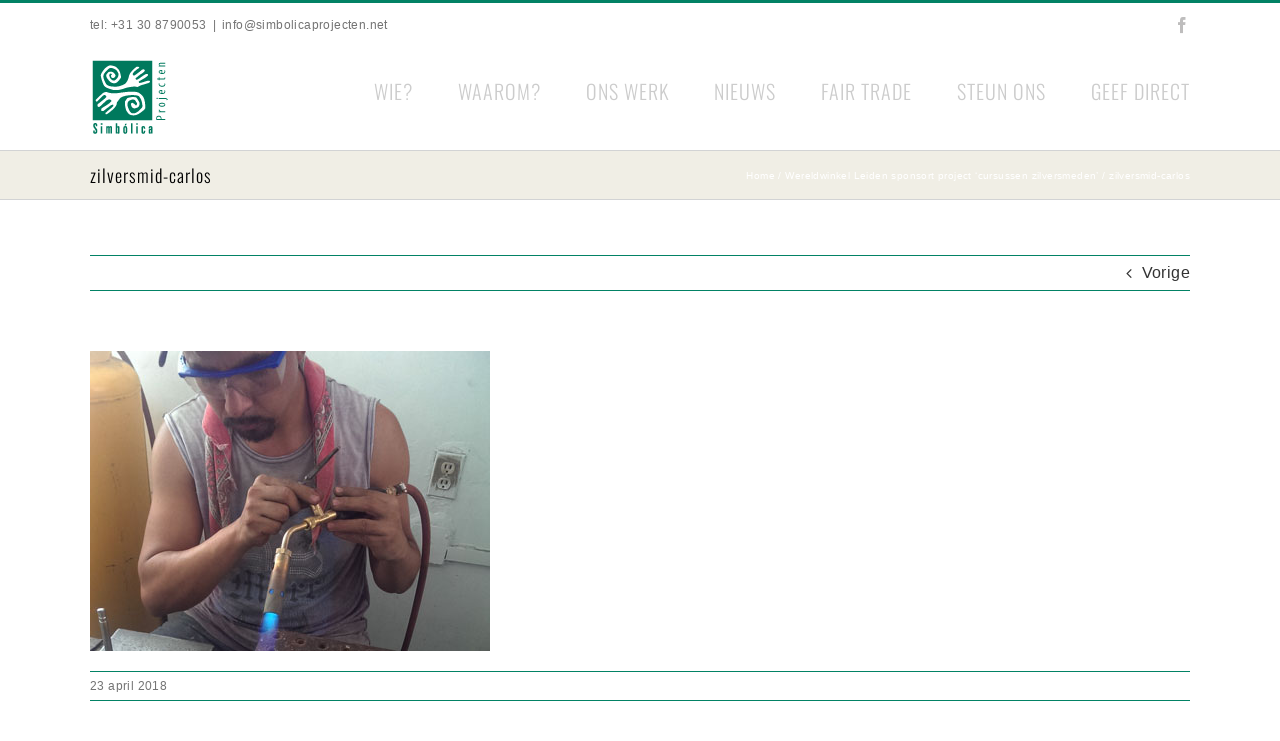

--- FILE ---
content_type: text/html; charset=UTF-8
request_url: https://simbolicaprojecten.net/wereldwinkel-leiden-sponsort-totaal-project/zilversmid-carlos-2/
body_size: 12650
content:
<!DOCTYPE html>
<html class="avada-html-layout-wide avada-html-header-position-top" lang="nl-NL" prefix="og: http://ogp.me/ns# fb: http://ogp.me/ns/fb#">
<head>
<meta http-equiv="X-UA-Compatible" content="IE=edge" />
<meta http-equiv="Content-Type" content="text/html; charset=utf-8"/>
<meta name="viewport" content="width=device-width, initial-scale=1" />
<meta name='robots' content='index, follow, max-image-preview:large, max-snippet:-1, max-video-preview:-1' />
<!-- This site is optimized with the Yoast SEO plugin v26.7 - https://yoast.com/wordpress/plugins/seo/ -->
<title>zilversmid-carlos | Simbólica Projecten</title>
<link rel="canonical" href="https://simbolicaprojecten.net/wereldwinkel-leiden-sponsort-totaal-project/zilversmid-carlos-2/" />
<meta property="og:locale" content="nl_NL" />
<meta property="og:type" content="article" />
<meta property="og:title" content="zilversmid-carlos | Simbólica Projecten" />
<meta property="og:url" content="https://simbolicaprojecten.net/wereldwinkel-leiden-sponsort-totaal-project/zilversmid-carlos-2/" />
<meta property="og:site_name" content="Simbólica Projecten" />
<meta property="article:publisher" content="https://www.facebook.com/simbolicaprojecten/" />
<meta property="article:modified_time" content="2018-06-19T08:01:13+00:00" />
<meta property="og:image" content="https://simbolicaprojecten.net/wereldwinkel-leiden-sponsort-totaal-project/zilversmid-carlos-2" />
<meta property="og:image:width" content="400" />
<meta property="og:image:height" content="300" />
<meta property="og:image:type" content="image/jpeg" />
<meta name="twitter:card" content="summary_large_image" />
<script type="application/ld+json" class="yoast-schema-graph">{"@context":"https://schema.org","@graph":[{"@type":"WebPage","@id":"https://simbolicaprojecten.net/wereldwinkel-leiden-sponsort-totaal-project/zilversmid-carlos-2/","url":"https://simbolicaprojecten.net/wereldwinkel-leiden-sponsort-totaal-project/zilversmid-carlos-2/","name":"zilversmid-carlos | Simbólica Projecten","isPartOf":{"@id":"https://simbolicaprojecten.net/#website"},"primaryImageOfPage":{"@id":"https://simbolicaprojecten.net/wereldwinkel-leiden-sponsort-totaal-project/zilversmid-carlos-2/#primaryimage"},"image":{"@id":"https://simbolicaprojecten.net/wereldwinkel-leiden-sponsort-totaal-project/zilversmid-carlos-2/#primaryimage"},"thumbnailUrl":"https://simbolicaprojecten.net/wp-content/uploads/zilversmid-carlos.jpg","datePublished":"2018-04-23T12:24:48+00:00","dateModified":"2018-06-19T08:01:13+00:00","breadcrumb":{"@id":"https://simbolicaprojecten.net/wereldwinkel-leiden-sponsort-totaal-project/zilversmid-carlos-2/#breadcrumb"},"inLanguage":"nl-NL","potentialAction":[{"@type":"ReadAction","target":["https://simbolicaprojecten.net/wereldwinkel-leiden-sponsort-totaal-project/zilversmid-carlos-2/"]}]},{"@type":"ImageObject","inLanguage":"nl-NL","@id":"https://simbolicaprojecten.net/wereldwinkel-leiden-sponsort-totaal-project/zilversmid-carlos-2/#primaryimage","url":"https://simbolicaprojecten.net/wp-content/uploads/zilversmid-carlos.jpg","contentUrl":"https://simbolicaprojecten.net/wp-content/uploads/zilversmid-carlos.jpg","width":400,"height":300},{"@type":"BreadcrumbList","@id":"https://simbolicaprojecten.net/wereldwinkel-leiden-sponsort-totaal-project/zilversmid-carlos-2/#breadcrumb","itemListElement":[{"@type":"ListItem","position":1,"name":"Home","item":"https://simbolicaprojecten.net/"},{"@type":"ListItem","position":2,"name":"Wereldwinkel Leiden sponsort project &#8216;cursussen zilversmeden&#8217;","item":"https://simbolicaprojecten.net/wereldwinkel-leiden-sponsort-totaal-project/"},{"@type":"ListItem","position":3,"name":"zilversmid-carlos"}]},{"@type":"WebSite","@id":"https://simbolicaprojecten.net/#website","url":"https://simbolicaprojecten.net/","name":"Simbólica Projecten","description":"steun schoolkinderen in Guatemala","publisher":{"@id":"https://simbolicaprojecten.net/#organization"},"potentialAction":[{"@type":"SearchAction","target":{"@type":"EntryPoint","urlTemplate":"https://simbolicaprojecten.net/?s={search_term_string}"},"query-input":{"@type":"PropertyValueSpecification","valueRequired":true,"valueName":"search_term_string"}}],"inLanguage":"nl-NL"},{"@type":"Organization","@id":"https://simbolicaprojecten.net/#organization","name":"Stichting Simbólica Projecten","url":"https://simbolicaprojecten.net/","logo":{"@type":"ImageObject","inLanguage":"nl-NL","@id":"https://simbolicaprojecten.net/#/schema/logo/image/","url":"https://simbolicaprojecten.net/wp-content/uploads/2017/12/projecten-retina.png","contentUrl":"https://simbolicaprojecten.net/wp-content/uploads/2017/12/projecten-retina.png","width":220,"height":220,"caption":"Stichting Simbólica Projecten"},"image":{"@id":"https://simbolicaprojecten.net/#/schema/logo/image/"},"sameAs":["https://www.facebook.com/simbolicaprojecten/"]}]}</script>
<!-- / Yoast SEO plugin. -->
<link rel="alternate" type="application/rss+xml" title="Simbólica Projecten &raquo; feed" href="https://simbolicaprojecten.net/feed/" />
<link rel="alternate" type="application/rss+xml" title="Simbólica Projecten &raquo; reacties feed" href="https://simbolicaprojecten.net/comments/feed/" />
<link rel="icon" href="https://simbolicaprojecten.net/wp-content/uploads/favicon.jpg" type="image/jpeg" />
<!-- Apple Touch Icon -->
<link rel="apple-touch-icon" sizes="180x180" href="https://simbolicaprojecten.net/wp-content/uploads/favicon-apple.jpg" type="image/jpeg">
<!-- Android Icon -->
<link rel="icon" sizes="192x192" href="https://simbolicaprojecten.net/wp-content/uploads/favicon-retina.jpg" type="image/jpeg">
<!-- MS Edge Icon -->
<meta name="msapplication-TileImage" content="https://simbolicaprojecten.net/wp-content/uploads/favicon-ipad.jpg" type="image/jpeg">
<link rel="alternate" title="oEmbed (JSON)" type="application/json+oembed" href="https://simbolicaprojecten.net/wp-json/oembed/1.0/embed?url=https%3A%2F%2Fsimbolicaprojecten.net%2Fwereldwinkel-leiden-sponsort-totaal-project%2Fzilversmid-carlos-2%2F" />
<link rel="alternate" title="oEmbed (XML)" type="text/xml+oembed" href="https://simbolicaprojecten.net/wp-json/oembed/1.0/embed?url=https%3A%2F%2Fsimbolicaprojecten.net%2Fwereldwinkel-leiden-sponsort-totaal-project%2Fzilversmid-carlos-2%2F&#038;format=xml" />
<meta property="og:locale" content="nl_NL"/>
<meta property="og:type" content="article"/>
<meta property="og:site_name" content="Simbólica Projecten"/>
<meta property="og:title" content="zilversmid-carlos | Simbólica Projecten"/>
<meta property="og:url" content="https://simbolicaprojecten.net/wereldwinkel-leiden-sponsort-totaal-project/zilversmid-carlos-2/"/>
<meta property="article:modified_time" content="2018-06-19T08:01:13+00:00"/>
<meta property="og:image" content="https://simbolicaprojecten.net/wp-content/uploads/Tekengebied-2.png"/>
<meta property="og:image:width" content="80"/>
<meta property="og:image:height" content="81"/>
<meta property="og:image:type" content="image/png"/>
<style id='wp-img-auto-sizes-contain-inline-css' type='text/css'>
img:is([sizes=auto i],[sizes^="auto," i]){contain-intrinsic-size:3000px 1500px}
/*# sourceURL=wp-img-auto-sizes-contain-inline-css */
</style>
<!-- <link rel='stylesheet' id='fusion-dynamic-css-css' href='https://simbolicaprojecten.net/wp-content/uploads/fusion-styles/0289a3eeaaae1142bf33b71f5a61835b.min.css?ver=3.14.2' type='text/css' media='all' /> -->
<link rel="stylesheet" type="text/css" href="//simbolicaprojecten.net/wp-content/cache/wpfc-minified/2xvvowq2/6inbe.css" media="all"/>
<!-- <link rel='stylesheet' id='avada-fullwidth-md-css' href='https://simbolicaprojecten.net/wp-content/plugins/fusion-builder/assets/css/media/fullwidth-md.min.css?ver=3.14.2' type='text/css' media='only screen and (max-width: 1024px)' /> -->
<link rel="stylesheet" type="text/css" href="//simbolicaprojecten.net/wp-content/cache/wpfc-minified/1glxhuln/6inb1.css" media="only screen and (max-width: 1024px)"/>
<!-- <link rel='stylesheet' id='avada-fullwidth-sm-css' href='https://simbolicaprojecten.net/wp-content/plugins/fusion-builder/assets/css/media/fullwidth-sm.min.css?ver=3.14.2' type='text/css' media='only screen and (max-width: 640px)' /> -->
<link rel="stylesheet" type="text/css" href="//simbolicaprojecten.net/wp-content/cache/wpfc-minified/dupl9h15/6inb1.css" media="only screen and (max-width: 640px)"/>
<!-- <link rel='stylesheet' id='avada-icon-md-css' href='https://simbolicaprojecten.net/wp-content/plugins/fusion-builder/assets/css/media/icon-md.min.css?ver=3.14.2' type='text/css' media='only screen and (max-width: 1024px)' /> -->
<link rel="stylesheet" type="text/css" href="//simbolicaprojecten.net/wp-content/cache/wpfc-minified/7kaghbn3/6inb1.css" media="only screen and (max-width: 1024px)"/>
<!-- <link rel='stylesheet' id='avada-icon-sm-css' href='https://simbolicaprojecten.net/wp-content/plugins/fusion-builder/assets/css/media/icon-sm.min.css?ver=3.14.2' type='text/css' media='only screen and (max-width: 640px)' /> -->
<link rel="stylesheet" type="text/css" href="//simbolicaprojecten.net/wp-content/cache/wpfc-minified/lnxsnwil/6inb1.css" media="only screen and (max-width: 640px)"/>
<!-- <link rel='stylesheet' id='avada-grid-md-css' href='https://simbolicaprojecten.net/wp-content/plugins/fusion-builder/assets/css/media/grid-md.min.css?ver=7.14.2' type='text/css' media='only screen and (max-width: 1024px)' /> -->
<link rel="stylesheet" type="text/css" href="//simbolicaprojecten.net/wp-content/cache/wpfc-minified/10jv1jp8/6inb1.css" media="only screen and (max-width: 1024px)"/>
<!-- <link rel='stylesheet' id='avada-grid-sm-css' href='https://simbolicaprojecten.net/wp-content/plugins/fusion-builder/assets/css/media/grid-sm.min.css?ver=7.14.2' type='text/css' media='only screen and (max-width: 640px)' /> -->
<link rel="stylesheet" type="text/css" href="//simbolicaprojecten.net/wp-content/cache/wpfc-minified/dt2ezroo/6inb1.css" media="only screen and (max-width: 640px)"/>
<!-- <link rel='stylesheet' id='avada-image-md-css' href='https://simbolicaprojecten.net/wp-content/plugins/fusion-builder/assets/css/media/image-md.min.css?ver=7.14.2' type='text/css' media='only screen and (max-width: 1024px)' /> -->
<link rel="stylesheet" type="text/css" href="//simbolicaprojecten.net/wp-content/cache/wpfc-minified/7uvil6n6/6inb1.css" media="only screen and (max-width: 1024px)"/>
<!-- <link rel='stylesheet' id='avada-image-sm-css' href='https://simbolicaprojecten.net/wp-content/plugins/fusion-builder/assets/css/media/image-sm.min.css?ver=7.14.2' type='text/css' media='only screen and (max-width: 640px)' /> -->
<link rel="stylesheet" type="text/css" href="//simbolicaprojecten.net/wp-content/cache/wpfc-minified/kc6f4er0/6inb1.css" media="only screen and (max-width: 640px)"/>
<!-- <link rel='stylesheet' id='awb-text-md-css' href='https://simbolicaprojecten.net/wp-content/plugins/fusion-builder/assets/css/media/text-md.min.css?ver=3.14.2' type='text/css' media='only screen and (max-width: 1024px)' /> -->
<link rel="stylesheet" type="text/css" href="//simbolicaprojecten.net/wp-content/cache/wpfc-minified/1pe7201t/6inb1.css" media="only screen and (max-width: 1024px)"/>
<!-- <link rel='stylesheet' id='awb-text-sm-css' href='https://simbolicaprojecten.net/wp-content/plugins/fusion-builder/assets/css/media/text-sm.min.css?ver=3.14.2' type='text/css' media='only screen and (max-width: 640px)' /> -->
<link rel="stylesheet" type="text/css" href="//simbolicaprojecten.net/wp-content/cache/wpfc-minified/jo2tkbp7/6inb1.css" media="only screen and (max-width: 640px)"/>
<!-- <link rel='stylesheet' id='awb-title-md-css' href='https://simbolicaprojecten.net/wp-content/plugins/fusion-builder/assets/css/media/title-md.min.css?ver=3.14.2' type='text/css' media='only screen and (max-width: 1024px)' /> -->
<link rel="stylesheet" type="text/css" href="//simbolicaprojecten.net/wp-content/cache/wpfc-minified/2r03sxn4/6inb1.css" media="only screen and (max-width: 1024px)"/>
<!-- <link rel='stylesheet' id='awb-title-sm-css' href='https://simbolicaprojecten.net/wp-content/plugins/fusion-builder/assets/css/media/title-sm.min.css?ver=3.14.2' type='text/css' media='only screen and (max-width: 640px)' /> -->
<link rel="stylesheet" type="text/css" href="//simbolicaprojecten.net/wp-content/cache/wpfc-minified/fcuyxnos/6inb1.css" media="only screen and (max-width: 640px)"/>
<!-- <link rel='stylesheet' id='avada-swiper-md-css' href='https://simbolicaprojecten.net/wp-content/plugins/fusion-builder/assets/css/media/swiper-md.min.css?ver=7.14.2' type='text/css' media='only screen and (max-width: 1024px)' /> -->
<link rel="stylesheet" type="text/css" href="//simbolicaprojecten.net/wp-content/cache/wpfc-minified/mlx1j2xp/6inb1.css" media="only screen and (max-width: 1024px)"/>
<!-- <link rel='stylesheet' id='avada-swiper-sm-css' href='https://simbolicaprojecten.net/wp-content/plugins/fusion-builder/assets/css/media/swiper-sm.min.css?ver=7.14.2' type='text/css' media='only screen and (max-width: 640px)' /> -->
<link rel="stylesheet" type="text/css" href="//simbolicaprojecten.net/wp-content/cache/wpfc-minified/dfkfr4m9/6inb1.css" media="only screen and (max-width: 640px)"/>
<!-- <link rel='stylesheet' id='avada-post-cards-md-css' href='https://simbolicaprojecten.net/wp-content/plugins/fusion-builder/assets/css/media/post-cards-md.min.css?ver=7.14.2' type='text/css' media='only screen and (max-width: 1024px)' /> -->
<link rel="stylesheet" type="text/css" href="//simbolicaprojecten.net/wp-content/cache/wpfc-minified/mjkbglp2/6inb1.css" media="only screen and (max-width: 1024px)"/>
<!-- <link rel='stylesheet' id='avada-post-cards-sm-css' href='https://simbolicaprojecten.net/wp-content/plugins/fusion-builder/assets/css/media/post-cards-sm.min.css?ver=7.14.2' type='text/css' media='only screen and (max-width: 640px)' /> -->
<link rel="stylesheet" type="text/css" href="//simbolicaprojecten.net/wp-content/cache/wpfc-minified/de9yonwi/6inb1.css" media="only screen and (max-width: 640px)"/>
<!-- <link rel='stylesheet' id='awb-layout-colums-md-css' href='https://simbolicaprojecten.net/wp-content/plugins/fusion-builder/assets/css/media/layout-columns-md.min.css?ver=3.14.2' type='text/css' media='only screen and (max-width: 1024px)' /> -->
<link rel="stylesheet" type="text/css" href="//simbolicaprojecten.net/wp-content/cache/wpfc-minified/eitcs05a/6inb1.css" media="only screen and (max-width: 1024px)"/>
<!-- <link rel='stylesheet' id='awb-layout-colums-sm-css' href='https://simbolicaprojecten.net/wp-content/plugins/fusion-builder/assets/css/media/layout-columns-sm.min.css?ver=3.14.2' type='text/css' media='only screen and (max-width: 640px)' /> -->
<!-- <link rel='stylesheet' id='avada-max-1c-css' href='https://simbolicaprojecten.net/wp-content/themes/Avada/assets/css/media/max-1c.min.css?ver=7.14.2' type='text/css' media='only screen and (max-width: 640px)' /> -->
<link rel="stylesheet" type="text/css" href="//simbolicaprojecten.net/wp-content/cache/wpfc-minified/8u4hbjl6/6inb1.css" media="only screen and (max-width: 640px)"/>
<!-- <link rel='stylesheet' id='avada-max-2c-css' href='https://simbolicaprojecten.net/wp-content/themes/Avada/assets/css/media/max-2c.min.css?ver=7.14.2' type='text/css' media='only screen and (max-width: 712px)' /> -->
<link rel="stylesheet" type="text/css" href="//simbolicaprojecten.net/wp-content/cache/wpfc-minified/e302a9tb/6inb1.css" media="only screen and (max-width: 712px)"/>
<!-- <link rel='stylesheet' id='avada-min-2c-max-3c-css' href='https://simbolicaprojecten.net/wp-content/themes/Avada/assets/css/media/min-2c-max-3c.min.css?ver=7.14.2' type='text/css' media='only screen and (min-width: 712px) and (max-width: 784px)' /> -->
<link rel="stylesheet" type="text/css" href="//simbolicaprojecten.net/wp-content/cache/wpfc-minified/mobulbv5/6inb1.css" media="only screen and (min-width: 712px) and (max-width: 784px)"/>
<!-- <link rel='stylesheet' id='avada-min-3c-max-4c-css' href='https://simbolicaprojecten.net/wp-content/themes/Avada/assets/css/media/min-3c-max-4c.min.css?ver=7.14.2' type='text/css' media='only screen and (min-width: 784px) and (max-width: 856px)' /> -->
<link rel="stylesheet" type="text/css" href="//simbolicaprojecten.net/wp-content/cache/wpfc-minified/dvg7ovbl/6inb1.css" media="only screen and (min-width: 784px) and (max-width: 856px)"/>
<!-- <link rel='stylesheet' id='avada-min-4c-max-5c-css' href='https://simbolicaprojecten.net/wp-content/themes/Avada/assets/css/media/min-4c-max-5c.min.css?ver=7.14.2' type='text/css' media='only screen and (min-width: 856px) and (max-width: 928px)' /> -->
<link rel="stylesheet" type="text/css" href="//simbolicaprojecten.net/wp-content/cache/wpfc-minified/76sgzbio/6inb1.css" media="only screen and (min-width: 856px) and (max-width: 928px)"/>
<!-- <link rel='stylesheet' id='avada-min-5c-max-6c-css' href='https://simbolicaprojecten.net/wp-content/themes/Avada/assets/css/media/min-5c-max-6c.min.css?ver=7.14.2' type='text/css' media='only screen and (min-width: 928px) and (max-width: 1000px)' /> -->
<link rel="stylesheet" type="text/css" href="//simbolicaprojecten.net/wp-content/cache/wpfc-minified/2bnacb5i/6inb1.css" media="only screen and (min-width: 928px) and (max-width: 1000px)"/>
<!-- <link rel='stylesheet' id='avada-min-shbp-css' href='https://simbolicaprojecten.net/wp-content/themes/Avada/assets/css/media/min-shbp.min.css?ver=7.14.2' type='text/css' media='only screen and (min-width: 801px)' /> -->
<!-- <link rel='stylesheet' id='avada-min-shbp-header-legacy-css' href='https://simbolicaprojecten.net/wp-content/themes/Avada/assets/css/media/min-shbp-header-legacy.min.css?ver=7.14.2' type='text/css' media='only screen and (min-width: 801px)' /> -->
<link rel="stylesheet" type="text/css" href="//simbolicaprojecten.net/wp-content/cache/wpfc-minified/8u8tlwpg/6inb1.css" media="only screen and (min-width: 801px)"/>
<!-- <link rel='stylesheet' id='avada-max-shbp-css' href='https://simbolicaprojecten.net/wp-content/themes/Avada/assets/css/media/max-shbp.min.css?ver=7.14.2' type='text/css' media='only screen and (max-width: 800px)' /> -->
<!-- <link rel='stylesheet' id='avada-max-shbp-header-legacy-css' href='https://simbolicaprojecten.net/wp-content/themes/Avada/assets/css/media/max-shbp-header-legacy.min.css?ver=7.14.2' type='text/css' media='only screen and (max-width: 800px)' /> -->
<!-- <link rel='stylesheet' id='avada-max-sh-shbp-css' href='https://simbolicaprojecten.net/wp-content/themes/Avada/assets/css/media/max-sh-shbp.min.css?ver=7.14.2' type='text/css' media='only screen and (max-width: 800px)' /> -->
<!-- <link rel='stylesheet' id='avada-max-sh-shbp-header-legacy-css' href='https://simbolicaprojecten.net/wp-content/themes/Avada/assets/css/media/max-sh-shbp-header-legacy.min.css?ver=7.14.2' type='text/css' media='only screen and (max-width: 800px)' /> -->
<link rel="stylesheet" type="text/css" href="//simbolicaprojecten.net/wp-content/cache/wpfc-minified/d30qluwl/6inb1.css" media="only screen and (max-width: 800px)"/>
<!-- <link rel='stylesheet' id='avada-min-768-max-1024-p-css' href='https://simbolicaprojecten.net/wp-content/themes/Avada/assets/css/media/min-768-max-1024-p.min.css?ver=7.14.2' type='text/css' media='only screen and (min-device-width: 768px) and (max-device-width: 1024px) and (orientation: portrait)' /> -->
<!-- <link rel='stylesheet' id='avada-min-768-max-1024-p-header-legacy-css' href='https://simbolicaprojecten.net/wp-content/themes/Avada/assets/css/media/min-768-max-1024-p-header-legacy.min.css?ver=7.14.2' type='text/css' media='only screen and (min-device-width: 768px) and (max-device-width: 1024px) and (orientation: portrait)' /> -->
<link rel="stylesheet" type="text/css" href="//simbolicaprojecten.net/wp-content/cache/wpfc-minified/si0acis/6inb1.css" media="only screen and (min-device-width: 768px) and (max-device-width: 1024px) and (orientation: portrait)"/>
<!-- <link rel='stylesheet' id='avada-min-768-max-1024-l-css' href='https://simbolicaprojecten.net/wp-content/themes/Avada/assets/css/media/min-768-max-1024-l.min.css?ver=7.14.2' type='text/css' media='only screen and (min-device-width: 768px) and (max-device-width: 1024px) and (orientation: landscape)' /> -->
<!-- <link rel='stylesheet' id='avada-min-768-max-1024-l-header-legacy-css' href='https://simbolicaprojecten.net/wp-content/themes/Avada/assets/css/media/min-768-max-1024-l-header-legacy.min.css?ver=7.14.2' type='text/css' media='only screen and (min-device-width: 768px) and (max-device-width: 1024px) and (orientation: landscape)' /> -->
<link rel="stylesheet" type="text/css" href="//simbolicaprojecten.net/wp-content/cache/wpfc-minified/gm99319/6inb1.css" media="only screen and (min-device-width: 768px) and (max-device-width: 1024px) and (orientation: landscape)"/>
<!-- <link rel='stylesheet' id='avada-max-sh-cbp-css' href='https://simbolicaprojecten.net/wp-content/themes/Avada/assets/css/media/max-sh-cbp.min.css?ver=7.14.2' type='text/css' media='only screen and (max-width: 800px)' /> -->
<!-- <link rel='stylesheet' id='avada-max-sh-sbp-css' href='https://simbolicaprojecten.net/wp-content/themes/Avada/assets/css/media/max-sh-sbp.min.css?ver=7.14.2' type='text/css' media='only screen and (max-width: 800px)' /> -->
<link rel="stylesheet" type="text/css" href="//simbolicaprojecten.net/wp-content/cache/wpfc-minified/f42th5cn/6inb1.css" media="only screen and (max-width: 800px)"/>
<!-- <link rel='stylesheet' id='avada-max-sh-640-css' href='https://simbolicaprojecten.net/wp-content/themes/Avada/assets/css/media/max-sh-640.min.css?ver=7.14.2' type='text/css' media='only screen and (max-width: 640px)' /> -->
<link rel="stylesheet" type="text/css" href="//simbolicaprojecten.net/wp-content/cache/wpfc-minified/861rvxlf/6inb1.css" media="only screen and (max-width: 640px)"/>
<!-- <link rel='stylesheet' id='avada-max-shbp-18-css' href='https://simbolicaprojecten.net/wp-content/themes/Avada/assets/css/media/max-shbp-18.min.css?ver=7.14.2' type='text/css' media='only screen and (max-width: 782px)' /> -->
<link rel="stylesheet" type="text/css" href="//simbolicaprojecten.net/wp-content/cache/wpfc-minified/fd09gx2f/6inb1.css" media="only screen and (max-width: 782px)"/>
<!-- <link rel='stylesheet' id='avada-max-shbp-32-css' href='https://simbolicaprojecten.net/wp-content/themes/Avada/assets/css/media/max-shbp-32.min.css?ver=7.14.2' type='text/css' media='only screen and (max-width: 768px)' /> -->
<link rel="stylesheet" type="text/css" href="//simbolicaprojecten.net/wp-content/cache/wpfc-minified/2mujtptw/6inb1.css" media="only screen and (max-width: 768px)"/>
<!-- <link rel='stylesheet' id='avada-min-sh-cbp-css' href='https://simbolicaprojecten.net/wp-content/themes/Avada/assets/css/media/min-sh-cbp.min.css?ver=7.14.2' type='text/css' media='only screen and (min-width: 800px)' /> -->
<link rel="stylesheet" type="text/css" href="//simbolicaprojecten.net/wp-content/cache/wpfc-minified/8x9s4fh3/6inb1.css" media="only screen and (min-width: 800px)"/>
<!-- <link rel='stylesheet' id='avada-max-640-css' href='https://simbolicaprojecten.net/wp-content/themes/Avada/assets/css/media/max-640.min.css?ver=7.14.2' type='text/css' media='only screen and (max-device-width: 640px)' /> -->
<link rel="stylesheet" type="text/css" href="//simbolicaprojecten.net/wp-content/cache/wpfc-minified/g5ssrrva/6inb1.css" media="only screen and (max-device-width: 640px)"/>
<!-- <link rel='stylesheet' id='avada-max-main-css' href='https://simbolicaprojecten.net/wp-content/themes/Avada/assets/css/media/max-main.min.css?ver=7.14.2' type='text/css' media='only screen and (max-width: 1000px)' /> -->
<link rel="stylesheet" type="text/css" href="//simbolicaprojecten.net/wp-content/cache/wpfc-minified/2116bwr6/6inb1.css" media="only screen and (max-width: 1000px)"/>
<!-- <link rel='stylesheet' id='avada-max-cbp-css' href='https://simbolicaprojecten.net/wp-content/themes/Avada/assets/css/media/max-cbp.min.css?ver=7.14.2' type='text/css' media='only screen and (max-width: 800px)' /> -->
<!-- <link rel='stylesheet' id='avada-max-sh-cbp-social-sharing-css' href='https://simbolicaprojecten.net/wp-content/themes/Avada/assets/css/media/max-sh-cbp-social-sharing.min.css?ver=7.14.2' type='text/css' media='only screen and (max-width: 800px)' /> -->
<!-- <link rel='stylesheet' id='fb-max-sh-cbp-css' href='https://simbolicaprojecten.net/wp-content/plugins/fusion-builder/assets/css/media/max-sh-cbp.min.css?ver=3.14.2' type='text/css' media='only screen and (max-width: 800px)' /> -->
<link rel="stylesheet" type="text/css" href="//simbolicaprojecten.net/wp-content/cache/wpfc-minified/e45kji1d/6inb1.css" media="only screen and (max-width: 800px)"/>
<!-- <link rel='stylesheet' id='fb-min-768-max-1024-p-css' href='https://simbolicaprojecten.net/wp-content/plugins/fusion-builder/assets/css/media/min-768-max-1024-p.min.css?ver=3.14.2' type='text/css' media='only screen and (min-device-width: 768px) and (max-device-width: 1024px) and (orientation: portrait)' /> -->
<link rel="stylesheet" type="text/css" href="//simbolicaprojecten.net/wp-content/cache/wpfc-minified/ertx9ou/6inb1.css" media="only screen and (min-device-width: 768px) and (max-device-width: 1024px) and (orientation: portrait)"/>
<!-- <link rel='stylesheet' id='fb-max-640-css' href='https://simbolicaprojecten.net/wp-content/plugins/fusion-builder/assets/css/media/max-640.min.css?ver=3.14.2' type='text/css' media='only screen and (max-device-width: 640px)' /> -->
<link rel="stylesheet" type="text/css" href="//simbolicaprojecten.net/wp-content/cache/wpfc-minified/7ik8kal0/6inb1.css" media="only screen and (max-device-width: 640px)"/>
<!-- <link rel='stylesheet' id='fb-max-1c-css' href='https://simbolicaprojecten.net/wp-content/plugins/fusion-builder/assets/css/media/max-1c.css?ver=3.14.2' type='text/css' media='only screen and (max-width: 640px)' /> -->
<link rel="stylesheet" type="text/css" href="//simbolicaprojecten.net/wp-content/cache/wpfc-minified/km8tsm02/6inb1.css" media="only screen and (max-width: 640px)"/>
<!-- <link rel='stylesheet' id='fb-max-2c-css' href='https://simbolicaprojecten.net/wp-content/plugins/fusion-builder/assets/css/media/max-2c.css?ver=3.14.2' type='text/css' media='only screen and (max-width: 712px)' /> -->
<link rel="stylesheet" type="text/css" href="//simbolicaprojecten.net/wp-content/cache/wpfc-minified/6o1ijosk/6inb1.css" media="only screen and (max-width: 712px)"/>
<!-- <link rel='stylesheet' id='fb-min-2c-max-3c-css' href='https://simbolicaprojecten.net/wp-content/plugins/fusion-builder/assets/css/media/min-2c-max-3c.css?ver=3.14.2' type='text/css' media='only screen and (min-width: 712px) and (max-width: 784px)' /> -->
<link rel="stylesheet" type="text/css" href="//simbolicaprojecten.net/wp-content/cache/wpfc-minified/87sdc3di/6inb1.css" media="only screen and (min-width: 712px) and (max-width: 784px)"/>
<!-- <link rel='stylesheet' id='fb-min-3c-max-4c-css' href='https://simbolicaprojecten.net/wp-content/plugins/fusion-builder/assets/css/media/min-3c-max-4c.css?ver=3.14.2' type='text/css' media='only screen and (min-width: 784px) and (max-width: 856px)' /> -->
<link rel="stylesheet" type="text/css" href="//simbolicaprojecten.net/wp-content/cache/wpfc-minified/f1m06tn5/6inb1.css" media="only screen and (min-width: 784px) and (max-width: 856px)"/>
<!-- <link rel='stylesheet' id='fb-min-4c-max-5c-css' href='https://simbolicaprojecten.net/wp-content/plugins/fusion-builder/assets/css/media/min-4c-max-5c.css?ver=3.14.2' type='text/css' media='only screen and (min-width: 856px) and (max-width: 928px)' /> -->
<link rel="stylesheet" type="text/css" href="//simbolicaprojecten.net/wp-content/cache/wpfc-minified/2dy3vods/6inb1.css" media="only screen and (min-width: 856px) and (max-width: 928px)"/>
<!-- <link rel='stylesheet' id='fb-min-5c-max-6c-css' href='https://simbolicaprojecten.net/wp-content/plugins/fusion-builder/assets/css/media/min-5c-max-6c.css?ver=3.14.2' type='text/css' media='only screen and (min-width: 928px) and (max-width: 1000px)' /> -->
<link rel="stylesheet" type="text/css" href="//simbolicaprojecten.net/wp-content/cache/wpfc-minified/9lztctg5/6inb1.css" media="only screen and (min-width: 928px) and (max-width: 1000px)"/>
<!-- <link rel='stylesheet' id='avada-off-canvas-md-css' href='https://simbolicaprojecten.net/wp-content/plugins/fusion-builder/assets/css/media/off-canvas-md.min.css?ver=7.14.2' type='text/css' media='only screen and (max-width: 1024px)' /> -->
<link rel="stylesheet" type="text/css" href="//simbolicaprojecten.net/wp-content/cache/wpfc-minified/f3jgae5t/6inb1.css" media="only screen and (max-width: 1024px)"/>
<!-- <link rel='stylesheet' id='avada-off-canvas-sm-css' href='https://simbolicaprojecten.net/wp-content/plugins/fusion-builder/assets/css/media/off-canvas-sm.min.css?ver=7.14.2' type='text/css' media='only screen and (max-width: 640px)' /> -->
<link rel="stylesheet" type="text/css" href="//simbolicaprojecten.net/wp-content/cache/wpfc-minified/dnbz789/6inb1.css" media="only screen and (max-width: 640px)"/>
<script src='//simbolicaprojecten.net/wp-content/cache/wpfc-minified/2p4hdq6j/6inb1.js' type="text/javascript"></script>
<!-- <script type="text/javascript" src="https://simbolicaprojecten.net/wp-includes/js/jquery/jquery.min.js?ver=3.7.1" id="jquery-core-js"></script> -->
<link rel="https://api.w.org/" href="https://simbolicaprojecten.net/wp-json/" /><link rel="alternate" title="JSON" type="application/json" href="https://simbolicaprojecten.net/wp-json/wp/v2/media/1807" /><link rel="EditURI" type="application/rsd+xml" title="RSD" href="https://simbolicaprojecten.net/xmlrpc.php?rsd" />
<meta name="generator" content="WordPress 6.9" />
<link rel='shortlink' href='https://simbolicaprojecten.net/?p=1807' />
<style type="text/css" id="css-fb-visibility">@media screen and (max-width: 640px){.fusion-no-small-visibility{display:none !important;}body .sm-text-align-center{text-align:center !important;}body .sm-text-align-left{text-align:left !important;}body .sm-text-align-right{text-align:right !important;}body .sm-text-align-justify{text-align:justify !important;}body .sm-flex-align-center{justify-content:center !important;}body .sm-flex-align-flex-start{justify-content:flex-start !important;}body .sm-flex-align-flex-end{justify-content:flex-end !important;}body .sm-mx-auto{margin-left:auto !important;margin-right:auto !important;}body .sm-ml-auto{margin-left:auto !important;}body .sm-mr-auto{margin-right:auto !important;}body .fusion-absolute-position-small{position:absolute;width:100%;}.awb-sticky.awb-sticky-small{ position: sticky; top: var(--awb-sticky-offset,0); }}@media screen and (min-width: 641px) and (max-width: 1024px){.fusion-no-medium-visibility{display:none !important;}body .md-text-align-center{text-align:center !important;}body .md-text-align-left{text-align:left !important;}body .md-text-align-right{text-align:right !important;}body .md-text-align-justify{text-align:justify !important;}body .md-flex-align-center{justify-content:center !important;}body .md-flex-align-flex-start{justify-content:flex-start !important;}body .md-flex-align-flex-end{justify-content:flex-end !important;}body .md-mx-auto{margin-left:auto !important;margin-right:auto !important;}body .md-ml-auto{margin-left:auto !important;}body .md-mr-auto{margin-right:auto !important;}body .fusion-absolute-position-medium{position:absolute;width:100%;}.awb-sticky.awb-sticky-medium{ position: sticky; top: var(--awb-sticky-offset,0); }}@media screen and (min-width: 1025px){.fusion-no-large-visibility{display:none !important;}body .lg-text-align-center{text-align:center !important;}body .lg-text-align-left{text-align:left !important;}body .lg-text-align-right{text-align:right !important;}body .lg-text-align-justify{text-align:justify !important;}body .lg-flex-align-center{justify-content:center !important;}body .lg-flex-align-flex-start{justify-content:flex-start !important;}body .lg-flex-align-flex-end{justify-content:flex-end !important;}body .lg-mx-auto{margin-left:auto !important;margin-right:auto !important;}body .lg-ml-auto{margin-left:auto !important;}body .lg-mr-auto{margin-right:auto !important;}body .fusion-absolute-position-large{position:absolute;width:100%;}.awb-sticky.awb-sticky-large{ position: sticky; top: var(--awb-sticky-offset,0); }}</style>		<style type="text/css" id="wp-custom-css">
h1, h2, h3, h4, h5, h6 {
text-transform: uppercase;
}
.fusion-main-menu > ul > li > a {
color: #028265;
text-transform: uppercase;
}
.fusion-body .error-menu li::after, .fusion-body .error-menu li::before {
background-color: #ffffff !important;
color: #028265 !important;
}
#singleproductinputfieldcrowdfunding {
color: #028265 !important;
}
.product_meta>span.of {
font-weight:  400;
font-style: italic;
color: #000000;
padding-top: 10px;
}
</style>
<script type="text/javascript">
var doc = document.documentElement;
doc.setAttribute( 'data-useragent', navigator.userAgent );
</script>
<style id='global-styles-inline-css' type='text/css'>
:root{--wp--preset--aspect-ratio--square: 1;--wp--preset--aspect-ratio--4-3: 4/3;--wp--preset--aspect-ratio--3-4: 3/4;--wp--preset--aspect-ratio--3-2: 3/2;--wp--preset--aspect-ratio--2-3: 2/3;--wp--preset--aspect-ratio--16-9: 16/9;--wp--preset--aspect-ratio--9-16: 9/16;--wp--preset--color--black: #000000;--wp--preset--color--cyan-bluish-gray: #abb8c3;--wp--preset--color--white: #ffffff;--wp--preset--color--pale-pink: #f78da7;--wp--preset--color--vivid-red: #cf2e2e;--wp--preset--color--luminous-vivid-orange: #ff6900;--wp--preset--color--luminous-vivid-amber: #fcb900;--wp--preset--color--light-green-cyan: #7bdcb5;--wp--preset--color--vivid-green-cyan: #00d084;--wp--preset--color--pale-cyan-blue: #8ed1fc;--wp--preset--color--vivid-cyan-blue: #0693e3;--wp--preset--color--vivid-purple: #9b51e0;--wp--preset--color--awb-color-1: FFFFFF;--wp--preset--color--awb-color-2: #ffffff;--wp--preset--color--awb-color-3: #ffffff;--wp--preset--color--awb-color-4: #ffffff;--wp--preset--color--awb-color-5: #ffffff;--wp--preset--color--awb-color-6: #ffffff;--wp--preset--color--awb-color-7: #ffffff;--wp--preset--color--awb-color-8: #ffffff;--wp--preset--gradient--vivid-cyan-blue-to-vivid-purple: linear-gradient(135deg,rgb(6,147,227) 0%,rgb(155,81,224) 100%);--wp--preset--gradient--light-green-cyan-to-vivid-green-cyan: linear-gradient(135deg,rgb(122,220,180) 0%,rgb(0,208,130) 100%);--wp--preset--gradient--luminous-vivid-amber-to-luminous-vivid-orange: linear-gradient(135deg,rgb(252,185,0) 0%,rgb(255,105,0) 100%);--wp--preset--gradient--luminous-vivid-orange-to-vivid-red: linear-gradient(135deg,rgb(255,105,0) 0%,rgb(207,46,46) 100%);--wp--preset--gradient--very-light-gray-to-cyan-bluish-gray: linear-gradient(135deg,rgb(238,238,238) 0%,rgb(169,184,195) 100%);--wp--preset--gradient--cool-to-warm-spectrum: linear-gradient(135deg,rgb(74,234,220) 0%,rgb(151,120,209) 20%,rgb(207,42,186) 40%,rgb(238,44,130) 60%,rgb(251,105,98) 80%,rgb(254,248,76) 100%);--wp--preset--gradient--blush-light-purple: linear-gradient(135deg,rgb(255,206,236) 0%,rgb(152,150,240) 100%);--wp--preset--gradient--blush-bordeaux: linear-gradient(135deg,rgb(254,205,165) 0%,rgb(254,45,45) 50%,rgb(107,0,62) 100%);--wp--preset--gradient--luminous-dusk: linear-gradient(135deg,rgb(255,203,112) 0%,rgb(199,81,192) 50%,rgb(65,88,208) 100%);--wp--preset--gradient--pale-ocean: linear-gradient(135deg,rgb(255,245,203) 0%,rgb(182,227,212) 50%,rgb(51,167,181) 100%);--wp--preset--gradient--electric-grass: linear-gradient(135deg,rgb(202,248,128) 0%,rgb(113,206,126) 100%);--wp--preset--gradient--midnight: linear-gradient(135deg,rgb(2,3,129) 0%,rgb(40,116,252) 100%);--wp--preset--font-size--small: 9.75px;--wp--preset--font-size--medium: 20px;--wp--preset--font-size--large: 19.5px;--wp--preset--font-size--x-large: 42px;--wp--preset--font-size--normal: 13px;--wp--preset--font-size--xlarge: 26px;--wp--preset--font-size--huge: 39px;--wp--preset--spacing--20: 0.44rem;--wp--preset--spacing--30: 0.67rem;--wp--preset--spacing--40: 1rem;--wp--preset--spacing--50: 1.5rem;--wp--preset--spacing--60: 2.25rem;--wp--preset--spacing--70: 3.38rem;--wp--preset--spacing--80: 5.06rem;--wp--preset--shadow--natural: 6px 6px 9px rgba(0, 0, 0, 0.2);--wp--preset--shadow--deep: 12px 12px 50px rgba(0, 0, 0, 0.4);--wp--preset--shadow--sharp: 6px 6px 0px rgba(0, 0, 0, 0.2);--wp--preset--shadow--outlined: 6px 6px 0px -3px rgb(255, 255, 255), 6px 6px rgb(0, 0, 0);--wp--preset--shadow--crisp: 6px 6px 0px rgb(0, 0, 0);}:where(.is-layout-flex){gap: 0.5em;}:where(.is-layout-grid){gap: 0.5em;}body .is-layout-flex{display: flex;}.is-layout-flex{flex-wrap: wrap;align-items: center;}.is-layout-flex > :is(*, div){margin: 0;}body .is-layout-grid{display: grid;}.is-layout-grid > :is(*, div){margin: 0;}:where(.wp-block-columns.is-layout-flex){gap: 2em;}:where(.wp-block-columns.is-layout-grid){gap: 2em;}:where(.wp-block-post-template.is-layout-flex){gap: 1.25em;}:where(.wp-block-post-template.is-layout-grid){gap: 1.25em;}.has-black-color{color: var(--wp--preset--color--black) !important;}.has-cyan-bluish-gray-color{color: var(--wp--preset--color--cyan-bluish-gray) !important;}.has-white-color{color: var(--wp--preset--color--white) !important;}.has-pale-pink-color{color: var(--wp--preset--color--pale-pink) !important;}.has-vivid-red-color{color: var(--wp--preset--color--vivid-red) !important;}.has-luminous-vivid-orange-color{color: var(--wp--preset--color--luminous-vivid-orange) !important;}.has-luminous-vivid-amber-color{color: var(--wp--preset--color--luminous-vivid-amber) !important;}.has-light-green-cyan-color{color: var(--wp--preset--color--light-green-cyan) !important;}.has-vivid-green-cyan-color{color: var(--wp--preset--color--vivid-green-cyan) !important;}.has-pale-cyan-blue-color{color: var(--wp--preset--color--pale-cyan-blue) !important;}.has-vivid-cyan-blue-color{color: var(--wp--preset--color--vivid-cyan-blue) !important;}.has-vivid-purple-color{color: var(--wp--preset--color--vivid-purple) !important;}.has-black-background-color{background-color: var(--wp--preset--color--black) !important;}.has-cyan-bluish-gray-background-color{background-color: var(--wp--preset--color--cyan-bluish-gray) !important;}.has-white-background-color{background-color: var(--wp--preset--color--white) !important;}.has-pale-pink-background-color{background-color: var(--wp--preset--color--pale-pink) !important;}.has-vivid-red-background-color{background-color: var(--wp--preset--color--vivid-red) !important;}.has-luminous-vivid-orange-background-color{background-color: var(--wp--preset--color--luminous-vivid-orange) !important;}.has-luminous-vivid-amber-background-color{background-color: var(--wp--preset--color--luminous-vivid-amber) !important;}.has-light-green-cyan-background-color{background-color: var(--wp--preset--color--light-green-cyan) !important;}.has-vivid-green-cyan-background-color{background-color: var(--wp--preset--color--vivid-green-cyan) !important;}.has-pale-cyan-blue-background-color{background-color: var(--wp--preset--color--pale-cyan-blue) !important;}.has-vivid-cyan-blue-background-color{background-color: var(--wp--preset--color--vivid-cyan-blue) !important;}.has-vivid-purple-background-color{background-color: var(--wp--preset--color--vivid-purple) !important;}.has-black-border-color{border-color: var(--wp--preset--color--black) !important;}.has-cyan-bluish-gray-border-color{border-color: var(--wp--preset--color--cyan-bluish-gray) !important;}.has-white-border-color{border-color: var(--wp--preset--color--white) !important;}.has-pale-pink-border-color{border-color: var(--wp--preset--color--pale-pink) !important;}.has-vivid-red-border-color{border-color: var(--wp--preset--color--vivid-red) !important;}.has-luminous-vivid-orange-border-color{border-color: var(--wp--preset--color--luminous-vivid-orange) !important;}.has-luminous-vivid-amber-border-color{border-color: var(--wp--preset--color--luminous-vivid-amber) !important;}.has-light-green-cyan-border-color{border-color: var(--wp--preset--color--light-green-cyan) !important;}.has-vivid-green-cyan-border-color{border-color: var(--wp--preset--color--vivid-green-cyan) !important;}.has-pale-cyan-blue-border-color{border-color: var(--wp--preset--color--pale-cyan-blue) !important;}.has-vivid-cyan-blue-border-color{border-color: var(--wp--preset--color--vivid-cyan-blue) !important;}.has-vivid-purple-border-color{border-color: var(--wp--preset--color--vivid-purple) !important;}.has-vivid-cyan-blue-to-vivid-purple-gradient-background{background: var(--wp--preset--gradient--vivid-cyan-blue-to-vivid-purple) !important;}.has-light-green-cyan-to-vivid-green-cyan-gradient-background{background: var(--wp--preset--gradient--light-green-cyan-to-vivid-green-cyan) !important;}.has-luminous-vivid-amber-to-luminous-vivid-orange-gradient-background{background: var(--wp--preset--gradient--luminous-vivid-amber-to-luminous-vivid-orange) !important;}.has-luminous-vivid-orange-to-vivid-red-gradient-background{background: var(--wp--preset--gradient--luminous-vivid-orange-to-vivid-red) !important;}.has-very-light-gray-to-cyan-bluish-gray-gradient-background{background: var(--wp--preset--gradient--very-light-gray-to-cyan-bluish-gray) !important;}.has-cool-to-warm-spectrum-gradient-background{background: var(--wp--preset--gradient--cool-to-warm-spectrum) !important;}.has-blush-light-purple-gradient-background{background: var(--wp--preset--gradient--blush-light-purple) !important;}.has-blush-bordeaux-gradient-background{background: var(--wp--preset--gradient--blush-bordeaux) !important;}.has-luminous-dusk-gradient-background{background: var(--wp--preset--gradient--luminous-dusk) !important;}.has-pale-ocean-gradient-background{background: var(--wp--preset--gradient--pale-ocean) !important;}.has-electric-grass-gradient-background{background: var(--wp--preset--gradient--electric-grass) !important;}.has-midnight-gradient-background{background: var(--wp--preset--gradient--midnight) !important;}.has-small-font-size{font-size: var(--wp--preset--font-size--small) !important;}.has-medium-font-size{font-size: var(--wp--preset--font-size--medium) !important;}.has-large-font-size{font-size: var(--wp--preset--font-size--large) !important;}.has-x-large-font-size{font-size: var(--wp--preset--font-size--x-large) !important;}
/*# sourceURL=global-styles-inline-css */
</style>
</head>
<body class="attachment wp-singular attachment-template-default single single-attachment postid-1807 attachmentid-1807 attachment-jpeg wp-theme-Avada wp-child-theme-Avada-Child-Theme fusion-image-hovers fusion-pagination-sizing fusion-button_type-flat fusion-button_span-no fusion-button_gradient-linear avada-image-rollover-circle-yes avada-image-rollover-yes avada-image-rollover-direction-left fusion-has-button-gradient fusion-body ltr no-tablet-sticky-header no-mobile-sticky-header no-mobile-slidingbar no-mobile-totop fusion-sub-menu-fade mobile-logo-pos-left layout-wide-mode avada-has-boxed-modal-shadow-light layout-scroll-offset-full fusion-top-header menu-text-align-center mobile-menu-design-modern fusion-show-pagination-text fusion-header-layout-v2 avada-responsive avada-footer-fx-none avada-menu-highlight-style-bar fusion-search-form-classic fusion-main-menu-search-overlay fusion-avatar-square avada-dropdown-styles avada-blog-layout-large avada-blog-archive-layout-grid avada-header-shadow-no avada-menu-icon-position-left avada-has-megamenu-shadow avada-has-mainmenu-dropdown-divider avada-has-pagetitle-bg-full avada-has-megamenu-item-divider avada-has-breadcrumb-mobile-hidden avada-has-titlebar-bar_and_content avada-has-pagination-padding avada-flyout-menu-direction-fade avada-ec-views-v1" data-awb-post-id="1807">
<a class="skip-link screen-reader-text" href="#content">Ga naar inhoud</a>
<div id="boxed-wrapper">
<div id="wrapper" class="fusion-wrapper">
<div id="home" style="position:relative;top:-1px;"></div>
<header class="fusion-header-wrapper">
<div class="fusion-header-v2 fusion-logo-alignment fusion-logo-left fusion-sticky-menu- fusion-sticky-logo-1 fusion-mobile-logo-1  fusion-mobile-menu-design-modern">
<div class="fusion-secondary-header">
<div class="fusion-row">
<div class="fusion-alignleft">
<div class="fusion-contact-info"><span class="fusion-contact-info-phone-number">tel: <a href="tel:+31308790053">+31 30 8790053</a></span><span class="fusion-header-separator">|</span><span class="fusion-contact-info-email-address"><a href="mailto:i&#110;f&#111;&#64;&#115;&#105;mb&#111;li&#99;a&#112;&#114;ojec&#116;&#101;&#110;&#46;net">i&#110;f&#111;&#64;&#115;&#105;mb&#111;li&#99;a&#112;&#114;ojec&#116;&#101;&#110;&#46;net</a></span></div>			</div>
<div class="fusion-alignright">
<div class="fusion-social-links-header"><div class="fusion-social-networks"><div class="fusion-social-networks-wrapper"><a  class="fusion-social-network-icon fusion-tooltip fusion-facebook awb-icon-facebook" style data-placement="bottom" data-title="Facebook" data-toggle="tooltip" title="Facebook" href="https://www.facebook.com/simbolicaprojecten/" target="_blank" rel="noreferrer"><span class="screen-reader-text">Facebook</span></a></div></div></div>			</div>
</div>
</div>
<div class="fusion-header-sticky-height"></div>
<div class="fusion-header">
<div class="fusion-row">
<div class="fusion-logo" data-margin-top="10px" data-margin-bottom="10px" data-margin-left="0px" data-margin-right="0px">
<a class="fusion-logo-link"  href="https://simbolicaprojecten.net/" >
<!-- standard logo -->
<img src="https://simbolicaprojecten.net/wp-content/uploads/Tekengebied-2.png" srcset="https://simbolicaprojecten.net/wp-content/uploads/Tekengebied-2.png 1x, https://simbolicaprojecten.net/wp-content/uploads/Tekengebied-2@2x.png 2x" width="80" height="81" style="max-height:81px;height:auto;" alt="Simbólica Projecten Logo" data-retina_logo_url="https://simbolicaprojecten.net/wp-content/uploads/Tekengebied-2@2x.png" class="fusion-standard-logo" />
<!-- mobile logo -->
<img src="https://simbolicaprojecten.net/wp-content/uploads/2017/12/logo-mobile.png" srcset="https://simbolicaprojecten.net/wp-content/uploads/2017/12/logo-mobile.png 1x, https://simbolicaprojecten.net/wp-content/uploads/2017/12/mobile-retina.png 2x" width="75" height="75" style="max-height:75px;height:auto;" alt="Simbólica Projecten Logo" data-retina_logo_url="https://simbolicaprojecten.net/wp-content/uploads/2017/12/mobile-retina.png" class="fusion-mobile-logo" />
<!-- sticky header logo -->
<img src="https://simbolicaprojecten.net/wp-content/uploads/2017/12/logo-mobile.png" srcset="https://simbolicaprojecten.net/wp-content/uploads/2017/12/logo-mobile.png 1x, https://simbolicaprojecten.net/wp-content/uploads/2017/12/mobile-retina.png 2x" width="75" height="75" style="max-height:75px;height:auto;" alt="Simbólica Projecten Logo" data-retina_logo_url="https://simbolicaprojecten.net/wp-content/uploads/2017/12/mobile-retina.png" class="fusion-sticky-logo" />
</a>
</div>		<nav class="fusion-main-menu" aria-label="Main Menu"><div class="fusion-overlay-search">		<form role="search" class="searchform fusion-search-form  fusion-search-form-classic" method="get" action="https://simbolicaprojecten.net/">
<div class="fusion-search-form-content">
<div class="fusion-search-field search-field">
<label><span class="screen-reader-text">Zoeken naar:</span>
<input type="search" value="" name="s" class="s" placeholder="Zoeken..." required aria-required="true" aria-label="Zoeken..."/>
</label>
</div>
<div class="fusion-search-button search-button">
<input type="submit" class="fusion-search-submit searchsubmit" aria-label="Zoeken" value="&#xf002;" />
</div>
</div>
</form>
<div class="fusion-search-spacer"></div><a href="#" role="button" aria-label="Close Search" class="fusion-close-search"></a></div><ul id="menu-main_nav" class="fusion-menu"><li  id="menu-item-1409"  class="menu-item menu-item-type-post_type menu-item-object-page menu-item-has-children menu-item-1409 fusion-dropdown-menu"  data-item-id="1409"><a  href="https://simbolicaprojecten.net/wie-zijn-we/" class="fusion-bar-highlight"><span class="menu-text">Wie?</span></a><ul class="sub-menu"><li  id="menu-item-2692"  class="menu-item menu-item-type-post_type menu-item-object-page menu-item-2692 fusion-dropdown-submenu" ><a  href="https://simbolicaprojecten.net/wie-zijn-we/jaarverslagen/" class="fusion-bar-highlight"><span>Jaarverslagen</span></a></li></ul></li><li  id="menu-item-1410"  class="menu-item menu-item-type-post_type menu-item-object-page menu-item-1410"  data-item-id="1410"><a  href="https://simbolicaprojecten.net/waarom/" class="fusion-bar-highlight"><span class="menu-text">Waarom?</span></a></li><li  id="menu-item-1718"  class="menu-item menu-item-type-post_type menu-item-object-page menu-item-1718"  data-item-id="1718"><a  href="https://simbolicaprojecten.net/ons-werk/" class="fusion-bar-highlight"><span class="menu-text">Ons werk</span></a></li><li  id="menu-item-1933"  class="menu-item menu-item-type-post_type menu-item-object-page menu-item-1933"  data-item-id="1933"><a  href="https://simbolicaprojecten.net/nieuws/" class="fusion-bar-highlight"><span class="menu-text">Nieuws</span></a></li><li  id="menu-item-1418"  class="menu-item menu-item-type-post_type menu-item-object-page menu-item-1418"  data-item-id="1418"><a  href="https://simbolicaprojecten.net/simbolica-fair-trade/" class="fusion-bar-highlight"><span class="menu-text">Fair Trade</span></a></li><li  id="menu-item-1416"  class="menu-item menu-item-type-post_type menu-item-object-page menu-item-1416"  data-item-id="1416"><a  href="https://simbolicaprojecten.net/steun-stichting-simbolica-projecten/" class="fusion-bar-highlight"><span class="menu-text">Steun ons</span></a></li><li  id="menu-item-2058"  class="project-button menu-item menu-item-type-custom menu-item-object-custom menu-item-has-children menu-item-2058 fusion-megamenu-menu fusion-has-all-widgets"  data-classes="project-button" data-item-id="2058"><a  href="#" class="fusion-bar-highlight"><span class="menu-text">Geef direct</span></a><div class="fusion-megamenu-wrapper fusion-columns-1 columns-per-row-1 columns-1 col-span-2"><div class="row"><div class="fusion-megamenu-holder" style="width:249.999px;" data-width="249.999px"><ul class="fusion-megamenu"><li  id="menu-item-2059"  class="menu-item menu-item-type-custom menu-item-object-custom menu-item-2059 fusion-megamenu-submenu fusion-megamenu-columns-1 col-lg-12 col-md-12 col-sm-12"  style="width:100%;"><div class='fusion-megamenu-title'><span class="awb-justify-title">Doneer eenvoudig via ideal</span></div><div class="fusion-megamenu-widgets-container second-level-widget"><div id="text-4" class="widget widget_text"><div class="heading"><h4 class="widget-title">Doneer online</h4></div>			<div class="textwidget"><p>[doneren_met_mollie]</p>
</div>
</div><div id="text-6" class="widget widget_text" style="border-style: solid;border-color:transparent;border-width:0px;">			<div class="textwidget"><p><em>Of maak je donatie over op IBAN: NL08ABNA0619719060, t.n.v. Stichting Simbolica Projecten.</em></p>
</div>
</div></div></li></ul></div><div style="clear:both;"></div></div></div></li></ul></nav>	<div class="fusion-mobile-menu-icons">
<a href="#" class="fusion-icon awb-icon-bars" aria-label="Toggle mobile menu" aria-expanded="false"></a>
</div>
<nav class="fusion-mobile-nav-holder fusion-mobile-menu-text-align-left" aria-label="Main Menu Mobile"></nav>
</div>
</div>
</div>
<div class="fusion-clearfix"></div>
</header>
<div id="sliders-container" class="fusion-slider-visibility">
</div>
<section class="avada-page-titlebar-wrapper" aria-labelledby="awb-ptb-heading">
<div class="fusion-page-title-bar fusion-page-title-bar-none fusion-page-title-bar-left">
<div class="fusion-page-title-row">
<div class="fusion-page-title-wrapper">
<div class="fusion-page-title-captions">
<h1 id="awb-ptb-heading" class="entry-title">zilversmid-carlos</h1>
</div>
<div class="fusion-page-title-secondary">
<nav class="fusion-breadcrumbs awb-yoast-breadcrumbs" aria-label="Breadcrumb"><ol class="awb-breadcrumb-list"><li class="fusion-breadcrumb-item awb-breadcrumb-sep awb-home" ><a href="https://simbolicaprojecten.net" class="fusion-breadcrumb-link"><span >Home</span></a></li><li class="fusion-breadcrumb-item awb-breadcrumb-sep" ><a href="https://simbolicaprojecten.net/wereldwinkel-leiden-sponsort-totaal-project/" class="fusion-breadcrumb-link"><span >Wereldwinkel Leiden sponsort project &#8216;cursussen zilversmeden&#8217;</span></a></li><li class="fusion-breadcrumb-item"  aria-current="page"><span  class="breadcrumb-leaf">zilversmid-carlos</span></li></ol></nav>						</div>
</div>
</div>
</div>
</section>
<main id="main" class="clearfix ">
<div class="fusion-row" style="">
<section id="content" style="width: 100%;">
<div class="single-navigation clearfix">
<a href="https://simbolicaprojecten.net/wereldwinkel-leiden-sponsort-totaal-project/" rel="prev">Vorige</a>					</div>
<article id="post-1807" class="post post-1807 attachment type-attachment status-inherit hentry">
<span class="entry-title" style="display: none;">zilversmid-carlos</span>
<div class="post-content">
<p class="attachment"><a data-rel="iLightbox[postimages]" data-title="" data-caption="" href='https://simbolicaprojecten.net/wp-content/uploads/zilversmid-carlos.jpg'><img fetchpriority="high" decoding="async" width="400" height="300" src="https://simbolicaprojecten.net/wp-content/uploads/zilversmid-carlos.jpg" class="attachment-medium size-medium" alt="" srcset="https://simbolicaprojecten.net/wp-content/uploads/zilversmid-carlos-200x150.jpg 200w, https://simbolicaprojecten.net/wp-content/uploads/zilversmid-carlos.jpg 400w" sizes="(max-width: 400px) 100vw, 400px" /></a></p>
</div>
<div class="fusion-meta-info"><div class="fusion-meta-info-wrapper"><span class="vcard rich-snippet-hidden"><span class="fn"><a href="https://simbolicaprojecten.net/author/pr0j3cten1/" title="Berichten van Pr0j3ctEn1" rel="author">Pr0j3ctEn1</a></span></span><span class="updated rich-snippet-hidden">2018-06-19T08:01:13+00:00</span><span>23 april 2018</span><span class="fusion-inline-sep">|</span></div></div>													<div class="fusion-sharing-box fusion-theme-sharing-box fusion-single-sharing-box">
<h4>Share This Story, Choose Your Platform!</h4>
<div class="fusion-social-networks"><div class="fusion-social-networks-wrapper"><a  class="fusion-social-network-icon fusion-tooltip fusion-facebook awb-icon-facebook" style="color:var(--sharing_social_links_icon_color);" title="Facebook" href="https://www.facebook.com/sharer.php?u=https%3A%2F%2Fsimbolicaprojecten.net%2Fwereldwinkel-leiden-sponsort-totaal-project%2Fzilversmid-carlos-2%2F&amp;t=zilversmid-carlos" target="_blank" rel="noreferrer"><span class="screen-reader-text">Facebook</span></a><a  class="fusion-social-network-icon fusion-tooltip fusion-twitter awb-icon-twitter" style="color:var(--sharing_social_links_icon_color);" title="X" href="https://x.com/intent/post?url=https%3A%2F%2Fsimbolicaprojecten.net%2Fwereldwinkel-leiden-sponsort-totaal-project%2Fzilversmid-carlos-2%2F&amp;text=zilversmid-carlos" target="_blank" rel="noopener noreferrer"><span class="screen-reader-text">X</span></a><a  class="fusion-social-network-icon fusion-tooltip fusion-linkedin awb-icon-linkedin" style="color:var(--sharing_social_links_icon_color);" title="LinkedIn" href="https://www.linkedin.com/shareArticle?mini=true&amp;url=https%3A%2F%2Fsimbolicaprojecten.net%2Fwereldwinkel-leiden-sponsort-totaal-project%2Fzilversmid-carlos-2%2F&amp;title=zilversmid-carlos&amp;summary=" target="_blank" rel="noopener noreferrer"><span class="screen-reader-text">LinkedIn</span></a><a  class="fusion-social-network-icon fusion-tooltip fusion-whatsapp awb-icon-whatsapp" style="color:var(--sharing_social_links_icon_color);" title="WhatsApp" href="https://api.whatsapp.com/send?text=https%3A%2F%2Fsimbolicaprojecten.net%2Fwereldwinkel-leiden-sponsort-totaal-project%2Fzilversmid-carlos-2%2F" target="_blank" rel="noopener noreferrer"><span class="screen-reader-text">WhatsApp</span></a><a  class="fusion-social-network-icon fusion-tooltip fusion-pinterest awb-icon-pinterest" style="color:var(--sharing_social_links_icon_color);" title="Pinterest" href="https://pinterest.com/pin/create/button/?url=https%3A%2F%2Fsimbolicaprojecten.net%2Fwereldwinkel-leiden-sponsort-totaal-project%2Fzilversmid-carlos-2%2F&amp;description=&amp;media=https%3A%2F%2Fsimbolicaprojecten.net%2Fwp-content%2Fuploads%2Fzilversmid-carlos.jpg" target="_blank" rel="noopener noreferrer"><span class="screen-reader-text">Pinterest</span></a><a  class="fusion-social-network-icon fusion-tooltip fusion-mail awb-icon-mail fusion-last-social-icon" style="color:var(--sharing_social_links_icon_color);" title="E-mail" href="mailto:?body=https://simbolicaprojecten.net/wereldwinkel-leiden-sponsort-totaal-project/zilversmid-carlos-2/&amp;subject=zilversmid-carlos" target="_self" rel="noopener noreferrer"><span class="screen-reader-text">E-mail</span></a><div class="fusion-clearfix"></div></div></div>	</div>
</article>
</section>
						
</div>  <!-- fusion-row -->
</main>  <!-- #main -->
<div class="fusion-footer">
<footer class="fusion-footer-widget-area fusion-widget-area">
<div class="fusion-row">
<div class="fusion-columns fusion-columns-3 fusion-widget-area">
<div class="fusion-column col-lg-4 col-md-4 col-sm-4">
<section id="contact_info-widget-2" class="fusion-footer-widget-column widget contact_info" style="border-style: solid;border-color:transparent;border-width:0px;"><h4 class="widget-title">Contact</h4>
<div class="contact-info-container">
<p class="phone">Telefoon: <a href="tel:+31 30 8790053">+31 30 8790053</a></p>
<p class="email">E-mail: <a href="mailto:&#105;&#110;fo&#64;simbo&#108;&#105;c&#97;&#112;r&#111;j&#101;&#99;ten&#46;net">info@simbolicaprojecten.net</a></p>
</div>
<div style="clear:both;"></div></section><section id="text-5" class="fusion-footer-widget-column widget widget_text" style="border-style: solid;border-color:transparent;border-width:0px;">			<div class="textwidget"><p><em>Of maak je donatie over op IBAN: NL08ABNA0619719060, t.n.v. Stichting Simbolica Projecten.</em></p>
</div>
<div style="clear:both;"></div></section>																					</div>
<div class="fusion-column col-lg-4 col-md-4 col-sm-4">
<section id="text-3" class="fusion-footer-widget-column widget widget_text"><h4 class="widget-title">Wil je niets missen?</h4>			<div class="textwidget"><p>Schrijf je in voor onze nieuwsbrief en blijf up-to-date over de voortgang van onze projecten.</p>
<script>(function() {
window.mc4wp = window.mc4wp || {
listeners: [],
forms: {
on: function(evt, cb) {
window.mc4wp.listeners.push(
{
event   : evt,
callback: cb
}
);
}
}
}
})();
</script><!-- Mailchimp for WordPress v4.10.9 - https://wordpress.org/plugins/mailchimp-for-wp/ --><form id="mc4wp-form-1" class="mc4wp-form mc4wp-form-1689" method="post" data-id="1689" data-name="mailchimp" ><div class="mc4wp-form-fields"><table>
<tr><td><input type="email" id="mc4wp_email" name="EMAIL" placeholder="e-mail adres" required /></td><td><input type="submit" class="btnlarge" value="Aanmelden" /></td></tr>
</table></div><label style="display: none !important;">Laat dit veld leeg als je een mens bent: <input type="text" name="_mc4wp_honeypot" value="" tabindex="-1" autocomplete="off" /></label><input type="hidden" name="_mc4wp_timestamp" value="1768410579" /><input type="hidden" name="_mc4wp_form_id" value="1689" /><input type="hidden" name="_mc4wp_form_element_id" value="mc4wp-form-1" /><div class="mc4wp-response"></div></form><!-- / Mailchimp for WordPress Plugin -->
</div>
<div style="clear:both;"></div></section>																					</div>
<div class="fusion-column fusion-column-last col-lg-4 col-md-4 col-sm-4">
<section id="text-2" class="fusion-footer-widget-column widget widget_text"><h4 class="widget-title">Stichting Simbólica Projecten</h4>			<div class="textwidget"><div class="textwidget">
<p>Stichting Simbólica Projecten is ingeschreven bij de Kamer van Koophandel onder nummer 30259155.</p>
<p>Bij de belastingdienst is de Stichting Simbólica Projecten bekend als algemeen nut beogende instelling (ANBI) onder RSIN/fiscaalnummer 820662690.</p>
</div>
</div>
<div style="clear:both;"></div></section><section id="media_image-2" class="fusion-footer-widget-column widget widget_media_image"><a href="http://www.anbi.nl/"><img width="95" height="81" src="https://simbolicaprojecten.net/wp-content/uploads/ANBI.png" class="image wp-image-1526  attachment-full size-full" alt="" style="max-width: 100%; height: auto;" decoding="async" /></a><div style="clear:both;"></div></section>																					</div>
<div class="fusion-clearfix"></div>
</div> <!-- fusion-columns -->
</div> <!-- fusion-row -->
</footer> <!-- fusion-footer-widget-area -->
<footer id="footer" class="fusion-footer-copyright-area">
<div class="fusion-row">
<div class="fusion-copyright-content">
<div class="fusion-copyright-notice">
<div>
Copyright 2017 Simbólica | All Rights Reserved | <a href="https://simbolicaprojecten.net/cookies/">Cookies </a>	</div>
</div>
<div class="fusion-social-links-footer">
<div class="fusion-social-networks boxed-icons"><div class="fusion-social-networks-wrapper"><a  class="fusion-social-network-icon fusion-tooltip fusion-facebook awb-icon-facebook" style data-placement="top" data-title="Facebook" data-toggle="tooltip" title="Facebook" href="https://www.facebook.com/simbolicaprojecten/" target="_blank" rel="noreferrer"><span class="screen-reader-text">Facebook</span></a></div></div></div>
</div> <!-- fusion-fusion-copyright-content -->
</div> <!-- fusion-row -->
</footer> <!-- #footer -->
</div> <!-- fusion-footer -->
</div> <!-- wrapper -->
</div> <!-- #boxed-wrapper -->
<a class="fusion-one-page-text-link fusion-page-load-link" tabindex="-1" href="#" aria-hidden="true">Page load link</a>
<div class="avada-footer-scripts">
<script type="speculationrules">
{"prefetch":[{"source":"document","where":{"and":[{"href_matches":"/*"},{"not":{"href_matches":["/wp-*.php","/wp-admin/*","/wp-content/uploads/*","/wp-content/*","/wp-content/plugins/*","/wp-content/themes/Avada-Child-Theme/*","/wp-content/themes/Avada/*","/*\\?(.+)"]}},{"not":{"selector_matches":"a[rel~=\"nofollow\"]"}},{"not":{"selector_matches":".no-prefetch, .no-prefetch a"}}]},"eagerness":"conservative"}]}
</script>
<script>(function() {function maybePrefixUrlField () {
const value = this.value.trim()
if (value !== '' && value.indexOf('http') !== 0) {
this.value = 'http://' + value
}
}
const urlFields = document.querySelectorAll('.mc4wp-form input[type="url"]')
for (let j = 0; j < urlFields.length; j++) {
urlFields[j].addEventListener('blur', maybePrefixUrlField)
}
})();</script><script type="text/javascript" defer src="https://simbolicaprojecten.net/wp-content/plugins/mailchimp-for-wp/assets/js/forms.js?ver=4.10.9" id="mc4wp-forms-api-js"></script>
<script type="text/javascript" src="https://simbolicaprojecten.net/wp-content/themes/Avada/includes/lib/assets/min/js/library/cssua.js?ver=2.1.28" id="cssua-js"></script>
<script type="text/javascript" id="fusion-animations-js-extra">
/* <![CDATA[ */
var fusionAnimationsVars = {"status_css_animations":"desktop_and_mobile"};
//# sourceURL=fusion-animations-js-extra
/* ]]> */
</script>
<script type="text/javascript" src="https://simbolicaprojecten.net/wp-content/plugins/fusion-builder/assets/js/min/general/fusion-animations.js?ver=3.14.2" id="fusion-animations-js"></script>
<script type="text/javascript" src="https://simbolicaprojecten.net/wp-content/themes/Avada/includes/lib/assets/min/js/general/awb-tabs-widget.js?ver=3.14.2" id="awb-tabs-widget-js"></script>
<script type="text/javascript" src="https://simbolicaprojecten.net/wp-content/themes/Avada/includes/lib/assets/min/js/general/awb-vertical-menu-widget.js?ver=3.14.2" id="awb-vertical-menu-widget-js"></script>
<script type="text/javascript" src="https://simbolicaprojecten.net/wp-content/themes/Avada/includes/lib/assets/min/js/library/modernizr.js?ver=3.3.1" id="modernizr-js"></script>
<script type="text/javascript" id="fusion-js-extra">
/* <![CDATA[ */
var fusionJSVars = {"visibility_small":"640","visibility_medium":"1024"};
//# sourceURL=fusion-js-extra
/* ]]> */
</script>
<script type="text/javascript" src="https://simbolicaprojecten.net/wp-content/themes/Avada/includes/lib/assets/min/js/general/fusion.js?ver=3.14.2" id="fusion-js"></script>
<script type="text/javascript" src="https://simbolicaprojecten.net/wp-content/themes/Avada/includes/lib/assets/min/js/library/jquery.easing.js?ver=1.3" id="jquery-easing-js"></script>
<script type="text/javascript" src="https://simbolicaprojecten.net/wp-content/themes/Avada/includes/lib/assets/min/js/library/jquery.fitvids.js?ver=1.1" id="jquery-fitvids-js"></script>
<script type="text/javascript" src="https://simbolicaprojecten.net/wp-content/themes/Avada/includes/lib/assets/min/js/library/jquery.flexslider.js?ver=2.7.2" id="jquery-flexslider-js"></script>
<script type="text/javascript" id="jquery-lightbox-js-extra">
/* <![CDATA[ */
var fusionLightboxVideoVars = {"lightbox_video_width":"1280","lightbox_video_height":"720"};
//# sourceURL=jquery-lightbox-js-extra
/* ]]> */
</script>
<script type="text/javascript" src="https://simbolicaprojecten.net/wp-content/themes/Avada/includes/lib/assets/min/js/library/jquery.ilightbox.js?ver=2.2.3" id="jquery-lightbox-js"></script>
<script type="text/javascript" src="https://simbolicaprojecten.net/wp-content/themes/Avada/includes/lib/assets/min/js/library/jquery.mousewheel.js?ver=3.0.6" id="jquery-mousewheel-js"></script>
<script type="text/javascript" id="fusion-video-general-js-extra">
/* <![CDATA[ */
var fusionVideoGeneralVars = {"status_vimeo":"0","status_yt":"0"};
//# sourceURL=fusion-video-general-js-extra
/* ]]> */
</script>
<script type="text/javascript" src="https://simbolicaprojecten.net/wp-content/themes/Avada/includes/lib/assets/min/js/library/fusion-video-general.js?ver=1" id="fusion-video-general-js"></script>
<script type="text/javascript" id="fusion-lightbox-js-extra">
/* <![CDATA[ */
var fusionLightboxVars = {"status_lightbox":"1","lightbox_gallery":"1","lightbox_skin":"metro-white","lightbox_title":"1","lightbox_zoom":"1","lightbox_arrows":"1","lightbox_slideshow_speed":"5000","lightbox_loop":"0","lightbox_autoplay":"","lightbox_opacity":"0.90","lightbox_desc":"1","lightbox_social":"1","lightbox_social_links":{"facebook":{"source":"https://www.facebook.com/sharer.php?u={URL}","text":"Share on Facebook"},"twitter":{"source":"https://x.com/intent/post?url={URL}","text":"Share on X"},"linkedin":{"source":"https://www.linkedin.com/shareArticle?mini=true&url={URL}","text":"Share on LinkedIn"},"whatsapp":{"source":"https://api.whatsapp.com/send?text={URL}","text":"Share on WhatsApp"},"pinterest":{"source":"https://pinterest.com/pin/create/button/?url={URL}","text":"Share on Pinterest"},"mail":{"source":"mailto:?body={URL}","text":"Share by Email"}},"lightbox_deeplinking":"1","lightbox_path":"vertical","lightbox_post_images":"1","lightbox_animation_speed":"normal","l10n":{"close":"Press Esc to close","enterFullscreen":"Enter Fullscreen (Shift+Enter)","exitFullscreen":"Exit Fullscreen (Shift+Enter)","slideShow":"Slideshow","next":"Volgende","previous":"Vorige"}};
//# sourceURL=fusion-lightbox-js-extra
/* ]]> */
</script>
<script type="text/javascript" src="https://simbolicaprojecten.net/wp-content/themes/Avada/includes/lib/assets/min/js/general/fusion-lightbox.js?ver=1" id="fusion-lightbox-js"></script>
<script type="text/javascript" src="https://simbolicaprojecten.net/wp-content/themes/Avada/includes/lib/assets/min/js/general/fusion-general-global.js?ver=3.14.2" id="fusion-general-global-js"></script>
<script type="text/javascript" src="https://simbolicaprojecten.net/wp-content/themes/Avada/assets/min/js/general/avada-general-footer.js?ver=7.14.2" id="avada-general-footer-js"></script>
<script type="text/javascript" src="https://simbolicaprojecten.net/wp-content/themes/Avada/assets/min/js/general/avada-quantity.js?ver=7.14.2" id="avada-quantity-js"></script>
<script type="text/javascript" src="https://simbolicaprojecten.net/wp-content/themes/Avada/assets/min/js/general/avada-crossfade-images.js?ver=7.14.2" id="avada-crossfade-images-js"></script>
<script type="text/javascript" src="https://simbolicaprojecten.net/wp-content/themes/Avada/assets/min/js/general/avada-select.js?ver=7.14.2" id="avada-select-js"></script>
<script type="text/javascript" src="https://simbolicaprojecten.net/wp-content/themes/Avada/includes/lib/assets/min/js/general/fusion-alert.js?ver=6.9" id="fusion-alert-js"></script>
<script type="text/javascript" src="https://simbolicaprojecten.net/wp-content/plugins/fusion-builder/assets/js/min/general/awb-off-canvas.js?ver=3.14.2" id="awb-off-canvas-js"></script>
<script type="text/javascript" id="fusion-flexslider-js-extra">
/* <![CDATA[ */
var fusionFlexSliderVars = {"status_vimeo":"","slideshow_autoplay":"1","slideshow_speed":"7000","pagination_video_slide":"","status_yt":"","flex_smoothHeight":"false"};
//# sourceURL=fusion-flexslider-js-extra
/* ]]> */
</script>
<script type="text/javascript" src="https://simbolicaprojecten.net/wp-content/themes/Avada/includes/lib/assets/min/js/general/fusion-flexslider.js?ver=6.9" id="fusion-flexslider-js"></script>
<script type="text/javascript" id="avada-drop-down-js-extra">
/* <![CDATA[ */
var avadaSelectVars = {"avada_drop_down":"1"};
//# sourceURL=avada-drop-down-js-extra
/* ]]> */
</script>
<script type="text/javascript" src="https://simbolicaprojecten.net/wp-content/themes/Avada/assets/min/js/general/avada-drop-down.js?ver=7.14.2" id="avada-drop-down-js"></script>
<script type="text/javascript" id="avada-to-top-js-extra">
/* <![CDATA[ */
var avadaToTopVars = {"status_totop":"desktop","totop_position":"right","totop_scroll_down_only":"0"};
//# sourceURL=avada-to-top-js-extra
/* ]]> */
</script>
<script type="text/javascript" src="https://simbolicaprojecten.net/wp-content/themes/Avada/assets/min/js/general/avada-to-top.js?ver=7.14.2" id="avada-to-top-js"></script>
<script type="text/javascript" id="avada-header-js-extra">
/* <![CDATA[ */
var avadaHeaderVars = {"header_position":"top","header_sticky":"","header_sticky_type2_layout":"menu_only","header_sticky_shadow":"1","side_header_break_point":"800","header_sticky_mobile":"","header_sticky_tablet":"","mobile_menu_design":"modern","sticky_header_shrinkage":"","nav_height":"80","nav_highlight_border":"5","nav_highlight_style":"bar","logo_margin_top":"10px","logo_margin_bottom":"10px","layout_mode":"wide","header_padding_top":"0px","header_padding_bottom":"0px","scroll_offset":"full"};
//# sourceURL=avada-header-js-extra
/* ]]> */
</script>
<script type="text/javascript" src="https://simbolicaprojecten.net/wp-content/themes/Avada/assets/min/js/general/avada-header.js?ver=7.14.2" id="avada-header-js"></script>
<script type="text/javascript" id="avada-menu-js-extra">
/* <![CDATA[ */
var avadaMenuVars = {"site_layout":"wide","header_position":"top","logo_alignment":"left","header_sticky":"","header_sticky_mobile":"","header_sticky_tablet":"","side_header_break_point":"800","megamenu_base_width":"custom_width","mobile_menu_design":"modern","dropdown_goto":"Ga naar...","mobile_nav_cart":"Winkelwagen","mobile_submenu_open":"Open submenu of %s","mobile_submenu_close":"Close submenu of %s","submenu_slideout":"1"};
//# sourceURL=avada-menu-js-extra
/* ]]> */
</script>
<script type="text/javascript" src="https://simbolicaprojecten.net/wp-content/themes/Avada/assets/min/js/general/avada-menu.js?ver=7.14.2" id="avada-menu-js"></script>
<script type="text/javascript" src="https://simbolicaprojecten.net/wp-content/themes/Avada/assets/min/js/library/bootstrap.scrollspy.js?ver=7.14.2" id="bootstrap-scrollspy-js"></script>
<script type="text/javascript" src="https://simbolicaprojecten.net/wp-content/themes/Avada/assets/min/js/general/avada-scrollspy.js?ver=7.14.2" id="avada-scrollspy-js"></script>
<script type="text/javascript" id="fusion-responsive-typography-js-extra">
/* <![CDATA[ */
var fusionTypographyVars = {"site_width":"1100px","typography_sensitivity":"1","typography_factor":"1.5","elements":"h1, h2, h3, h4, h5, h6"};
//# sourceURL=fusion-responsive-typography-js-extra
/* ]]> */
</script>
<script type="text/javascript" src="https://simbolicaprojecten.net/wp-content/themes/Avada/includes/lib/assets/min/js/general/fusion-responsive-typography.js?ver=3.14.2" id="fusion-responsive-typography-js"></script>
<script type="text/javascript" id="fusion-scroll-to-anchor-js-extra">
/* <![CDATA[ */
var fusionScrollToAnchorVars = {"content_break_point":"800","container_hundred_percent_height_mobile":"0","hundred_percent_scroll_sensitivity":"450"};
//# sourceURL=fusion-scroll-to-anchor-js-extra
/* ]]> */
</script>
<script type="text/javascript" src="https://simbolicaprojecten.net/wp-content/themes/Avada/includes/lib/assets/min/js/general/fusion-scroll-to-anchor.js?ver=3.14.2" id="fusion-scroll-to-anchor-js"></script>
<script type="text/javascript" id="fusion-video-js-extra">
/* <![CDATA[ */
var fusionVideoVars = {"status_vimeo":"0"};
//# sourceURL=fusion-video-js-extra
/* ]]> */
</script>
<script type="text/javascript" src="https://simbolicaprojecten.net/wp-content/plugins/fusion-builder/assets/js/min/general/fusion-video.js?ver=3.14.2" id="fusion-video-js"></script>
<script type="text/javascript" src="https://simbolicaprojecten.net/wp-content/plugins/fusion-builder/assets/js/min/general/fusion-column.js?ver=3.14.2" id="fusion-column-js"></script>
<script type="application/ld+json">{"@context":"https:\/\/schema.org","@type":"BreadcrumbList","itemListElement":[{"@type":"ListItem","position":1,"name":"Home","item":"https:\/\/simbolicaprojecten.net"},{"@type":"ListItem","position":2,"name":"Wereldwinkel Leiden sponsort project &#8216;cursussen zilversmeden&#8217;","item":"https:\/\/simbolicaprojecten.net\/wereldwinkel-leiden-sponsort-totaal-project\/"}]}</script>		</div>
<section class="to-top-container to-top-right" aria-labelledby="awb-to-top-label">
<a href="#" id="toTop" class="fusion-top-top-link">
<span id="awb-to-top-label" class="screen-reader-text">Ga naar de bovenkant</span>
</a>
</section>
</body>
</html><!-- WP Fastest Cache file was created in 1.250 seconds, on 14 January 2026 @ 17:09 -->